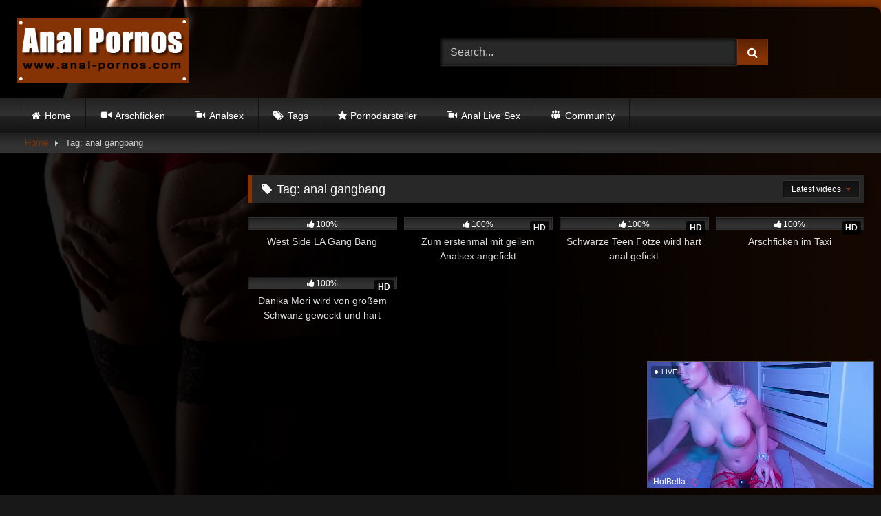

--- FILE ---
content_type: text/html; charset=UTF-8
request_url: https://anal-pornos.com/tag/anal-gangbang/
body_size: 12690
content:
<!DOCTYPE html>


<html lang="en-US" prefix="og: https://ogp.me/ns#">
<head>
<meta charset="UTF-8">
<meta content='width=device-width, initial-scale=1.0, maximum-scale=1.0, user-scalable=0' name='viewport' />
<link rel="profile" href="https://gmpg.org/xfn/11">
<link rel="icon" href="
https://anal-pornos.com/wp-content/uploads/2021/01/FaviconAnal.png">

<!-- Meta social networks -->

<!-- Temp Style -->
	<style>
		#page {
			max-width: 1300px;
			margin: 10px auto;
			background: rgba(0,0,0,0.85);
			box-shadow: 0 0 10px rgba(0, 0, 0, 0.50);
			-moz-box-shadow: 0 0 10px rgba(0, 0, 0, 0.50);
			-webkit-box-shadow: 0 0 10px rgba(0, 0, 0, 0.50);
			-webkit-border-radius: 10px;
			-moz-border-radius: 10px;
			border-radius: 10px;
		}
	</style>
<style>
	.post-thumbnail {
		aspect-ratio: 16/9;
	}
	.post-thumbnail video,
	.post-thumbnail img {
		object-fit: cover;
	}

	.video-debounce-bar {
		background: #853204!important;
	}

					body.custom-background {
			background-image: url(https://anal-pornos.com/wp-content/themes/retrotube/assets/img/niches/livexcams/bg.jpg);
			background-color: #181818!important;
			background-repeat: no-repeat;
			background-attachment: fixed;
			background-position: bottom;
			background-size: cover;
		}
	
			button,
		.button,
		input[type="button"],
		input[type="reset"],
		input[type="submit"],
		.label,
		.label:visited,
		.pagination ul li a,
		.widget_categories ul li a,
		.comment-reply-link,
		a.tag-cloud-link,
		.template-actors li a {
			background: -moz-linear-gradient(top, rgba(0,0,0,0.3) 0%, rgba(0,0,0,0) 70%); /* FF3.6-15 */
			background: -webkit-linear-gradient(top, rgba(0,0,0,0.3) 0%,rgba(0,0,0,0) 70%); /* Chrome10-25,Safari5.1-6 */
			background: linear-gradient(to bottom, rgba(0,0,0,0.3) 0%,rgba(0,0,0,0) 70%); /* W3C, IE10+, FF16+, Chrome26+, Opera12+, Safari7+ */
			filter: progid:DXImageTransform.Microsoft.gradient( startColorstr='#a62b2b2b', endColorstr='#00000000',GradientType=0 ); /* IE6-9 */
			-moz-box-shadow: 0 1px 6px 0 rgba(0, 0, 0, 0.12);
			-webkit-box-shadow: 0 1px 6px 0 rgba(0, 0, 0, 0.12);
			-o-box-shadow: 0 1px 6px 0 rgba(0, 0, 0, 0.12);
			box-shadow: 0 1px 6px 0 rgba(0, 0, 0, 0.12);
		}
		input[type="text"],
		input[type="email"],
		input[type="url"],
		input[type="password"],
		input[type="search"],
		input[type="number"],
		input[type="tel"],
		input[type="range"],
		input[type="date"],
		input[type="month"],
		input[type="week"],
		input[type="time"],
		input[type="datetime"],
		input[type="datetime-local"],
		input[type="color"],
		select,
		textarea,
		.wp-editor-container {
			-moz-box-shadow: 0 0 1px rgba(255, 255, 255, 0.3), 0 0 5px black inset;
			-webkit-box-shadow: 0 0 1px rgba(255, 255, 255, 0.3), 0 0 5px black inset;
			-o-box-shadow: 0 0 1px rgba(255, 255, 255, 0.3), 0 0 5px black inset;
			box-shadow: 0 0 1px rgba(255, 255, 255, 0.3), 0 0 5px black inset;
		}
		#site-navigation {
			background: #222222;
			background: -moz-linear-gradient(top, #222222 0%, #333333 50%, #222222 51%, #151515 100%);
			background: -webkit-linear-gradient(top, #222222 0%,#333333 50%,#222222 51%,#151515 100%);
			background: linear-gradient(to bottom, #222222 0%,#333333 50%,#222222 51%,#151515 100%);
			filter: progid:DXImageTransform.Microsoft.gradient( startColorstr='#222222', endColorstr='#151515',GradientType=0 );
			-moz-box-shadow: 0 6px 6px 0 rgba(0, 0, 0, 0.12);
			-webkit-box-shadow: 0 6px 6px 0 rgba(0, 0, 0, 0.12);
			-o-box-shadow: 0 6px 6px 0 rgba(0, 0, 0, 0.12);
			box-shadow: 0 6px 6px 0 rgba(0, 0, 0, 0.12);
		}
		#site-navigation > ul > li:hover > a,
		#site-navigation ul li.current-menu-item a {
			background: -moz-linear-gradient(top, rgba(0,0,0,0.3) 0%, rgba(0,0,0,0) 70%);
			background: -webkit-linear-gradient(top, rgba(0,0,0,0.3) 0%,rgba(0,0,0,0) 70%);
			background: linear-gradient(to bottom, rgba(0,0,0,0.3) 0%,rgba(0,0,0,0) 70%);
			filter: progid:DXImageTransform.Microsoft.gradient( startColorstr='#a62b2b2b', endColorstr='#00000000',GradientType=0 );
			-moz-box-shadow: inset 0px 0px 2px 0px #000000;
			-webkit-box-shadow: inset 0px 0px 2px 0px #000000;
			-o-box-shadow: inset 0px 0px 2px 0px #000000;
			box-shadow: inset 0px 0px 2px 0px #000000;
			filter:progid:DXImageTransform.Microsoft.Shadow(color=#000000, Direction=NaN, Strength=2);
		}
		.rating-bar,
		.categories-list .thumb-block .entry-header,
		.actors-list .thumb-block .entry-header,
		#filters .filters-select,
		#filters .filters-options {
			background: -moz-linear-gradient(top, rgba(0,0,0,0.3) 0%, rgba(0,0,0,0) 70%); /* FF3.6-15 */
			background: -webkit-linear-gradient(top, rgba(0,0,0,0.3) 0%,rgba(0,0,0,0) 70%); /* Chrome10-25,Safari5.1-6 */
			background: linear-gradient(to bottom, rgba(0,0,0,0.3) 0%,rgba(0,0,0,0) 70%); /* W3C, IE10+, FF16+, Chrome26+, Opera12+, Safari7+ */
			-moz-box-shadow: inset 0px 0px 2px 0px #000000;
			-webkit-box-shadow: inset 0px 0px 2px 0px #000000;
			-o-box-shadow: inset 0px 0px 2px 0px #000000;
			box-shadow: inset 0px 0px 2px 0px #000000;
			filter:progid:DXImageTransform.Microsoft.Shadow(color=#000000, Direction=NaN, Strength=2);
		}
		.breadcrumbs-area {
			background: -moz-linear-gradient(top, rgba(0,0,0,0.3) 0%, rgba(0,0,0,0) 70%); /* FF3.6-15 */
			background: -webkit-linear-gradient(top, rgba(0,0,0,0.3) 0%,rgba(0,0,0,0) 70%); /* Chrome10-25,Safari5.1-6 */
			background: linear-gradient(to bottom, rgba(0,0,0,0.3) 0%,rgba(0,0,0,0) 70%); /* W3C, IE10+, FF16+, Chrome26+, Opera12+, Safari7+ */
		}
	
	.site-title a {
		font-family: Open Sans;
		font-size: 36px;
	}
	.site-branding .logo img {
		max-width: 250px;
		max-height: 120px;
		margin-top: 0px;
		margin-left: 0px;
	}
	a,
	.site-title a i,
	.thumb-block:hover .rating-bar i,
	.categories-list .thumb-block:hover .entry-header .cat-title:before,
	.required,
	.like #more:hover i,
	.dislike #less:hover i,
	.top-bar i:hover,
	.main-navigation .menu-item-has-children > a:after,
	.menu-toggle i,
	.main-navigation.toggled li:hover > a,
	.main-navigation.toggled li.focus > a,
	.main-navigation.toggled li.current_page_item > a,
	.main-navigation.toggled li.current-menu-item > a,
	#filters .filters-select:after,
	.morelink i,
	.top-bar .membership a i,
	.thumb-block:hover .photos-count i {
		color: #853204;
	}
	button,
	.button,
	input[type="button"],
	input[type="reset"],
	input[type="submit"],
	.label,
	.pagination ul li a.current,
	.pagination ul li a:hover,
	body #filters .label.secondary.active,
	.label.secondary:hover,
	.main-navigation li:hover > a,
	.main-navigation li.focus > a,
	.main-navigation li.current_page_item > a,
	.main-navigation li.current-menu-item > a,
	.widget_categories ul li a:hover,
	.comment-reply-link,
	a.tag-cloud-link:hover,
	.template-actors li a:hover {
		border-color: #853204!important;
		background-color: #853204!important;
	}
	.rating-bar-meter,
	.vjs-play-progress,
	#filters .filters-options span:hover,
	.bx-wrapper .bx-controls-direction a,
	.top-bar .social-share a:hover,
	.thumb-block:hover span.hd-video,
	.featured-carousel .slide a:hover span.hd-video,
	.appContainer .ctaButton {
		background-color: #853204!important;
	}
	#video-tabs button.tab-link.active,
	.title-block,
	.widget-title,
	.page-title,
	.page .entry-title,
	.comments-title,
	.comment-reply-title,
	.morelink:hover {
		border-color: #853204!important;
	}

	/* Small desktops ----------- */
	@media only screen  and (min-width : 64.001em) and (max-width : 84em) {
		#main .thumb-block {
			width: 25%!important;
		}
	}

	/* Desktops and laptops ----------- */
	@media only screen  and (min-width : 84.001em) {
		#main .thumb-block {
			width: 25%!important;
		}
	}

</style>

<!-- Google Analytics -->

<!-- Meta Verification -->


<!-- Search Engine Optimization by Rank Math - https://rankmath.com/ -->
<title>anal gangbang &raquo; Rosetten Sexfilme</title>
<meta name="robots" content="follow, index, max-snippet:-1, max-video-preview:-1, max-image-preview:large"/>
<link rel="canonical" href="https://anal-pornos.com/tag/anal-gangbang/" />
<meta property="og:locale" content="en_US" />
<meta property="og:type" content="article" />
<meta property="og:title" content="anal gangbang &raquo; Rosetten Sexfilme" />
<meta property="og:url" content="https://anal-pornos.com/tag/anal-gangbang/" />
<meta property="og:site_name" content="Anal Pornos, anal Porn, anal Sex" />
<meta name="twitter:card" content="summary_large_image" />
<meta name="twitter:title" content="anal gangbang &raquo; Rosetten Sexfilme" />
<meta name="twitter:label1" content="Videos" />
<meta name="twitter:data1" content="5" />
<script type="application/ld+json" class="rank-math-schema">{"@context":"https://schema.org","@graph":[{"@type":"Person","@id":"https://anal-pornos.com/#person","name":"Anal Pornos, anal Porn, anal Sex"},{"@type":"WebSite","@id":"https://anal-pornos.com/#website","url":"https://anal-pornos.com","name":"Anal Pornos, anal Porn, anal Sex","publisher":{"@id":"https://anal-pornos.com/#person"},"inLanguage":"en-US"},{"@type":"BreadcrumbList","@id":"https://anal-pornos.com/tag/anal-gangbang/#breadcrumb","itemListElement":[{"@type":"ListItem","position":"1","item":{"@id":"https://anal-pornos.com","name":"Home"}},{"@type":"ListItem","position":"2","item":{"@id":"https://anal-pornos.com/tag/anal-gangbang/","name":"anal gangbang"}}]},{"@type":"CollectionPage","@id":"https://anal-pornos.com/tag/anal-gangbang/#webpage","url":"https://anal-pornos.com/tag/anal-gangbang/","name":"anal gangbang &raquo; Rosetten Sexfilme","isPartOf":{"@id":"https://anal-pornos.com/#website"},"inLanguage":"en-US","breadcrumb":{"@id":"https://anal-pornos.com/tag/anal-gangbang/#breadcrumb"}}]}</script>
<!-- /Rank Math WordPress SEO plugin -->

<link rel="alternate" type="application/rss+xml" title="Anal Pornos, anal Porn, anal Sex &raquo; Feed" href="https://anal-pornos.com/feed/" />
<link rel="alternate" type="application/rss+xml" title="Anal Pornos, anal Porn, anal Sex &raquo; Comments Feed" href="https://anal-pornos.com/comments/feed/" />
<link rel="alternate" type="application/rss+xml" title="Anal Pornos, anal Porn, anal Sex &raquo; anal gangbang Tag Feed" href="https://anal-pornos.com/tag/anal-gangbang/feed/" />
<style id='wp-img-auto-sizes-contain-inline-css' type='text/css'>
img:is([sizes=auto i],[sizes^="auto," i]){contain-intrinsic-size:3000px 1500px}
/*# sourceURL=wp-img-auto-sizes-contain-inline-css */
</style>
<link rel='stylesheet' id='dashicons-css' href='https://anal-pornos.com/wp-includes/css/dashicons.min.css?ver=6.9' type='text/css' media='all' />
<link rel='stylesheet' id='menu-icons-extra-css' href='https://anal-pornos.com/wp-content/plugins/menu-icons/css/extra.min.css?ver=0.13.18' type='text/css' media='all' />
<style id='wp-emoji-styles-inline-css' type='text/css'>

	img.wp-smiley, img.emoji {
		display: inline !important;
		border: none !important;
		box-shadow: none !important;
		height: 1em !important;
		width: 1em !important;
		margin: 0 0.07em !important;
		vertical-align: -0.1em !important;
		background: none !important;
		padding: 0 !important;
	}
/*# sourceURL=wp-emoji-styles-inline-css */
</style>
<style id='wp-block-library-inline-css' type='text/css'>
:root{--wp-block-synced-color:#7a00df;--wp-block-synced-color--rgb:122,0,223;--wp-bound-block-color:var(--wp-block-synced-color);--wp-editor-canvas-background:#ddd;--wp-admin-theme-color:#007cba;--wp-admin-theme-color--rgb:0,124,186;--wp-admin-theme-color-darker-10:#006ba1;--wp-admin-theme-color-darker-10--rgb:0,107,160.5;--wp-admin-theme-color-darker-20:#005a87;--wp-admin-theme-color-darker-20--rgb:0,90,135;--wp-admin-border-width-focus:2px}@media (min-resolution:192dpi){:root{--wp-admin-border-width-focus:1.5px}}.wp-element-button{cursor:pointer}:root .has-very-light-gray-background-color{background-color:#eee}:root .has-very-dark-gray-background-color{background-color:#313131}:root .has-very-light-gray-color{color:#eee}:root .has-very-dark-gray-color{color:#313131}:root .has-vivid-green-cyan-to-vivid-cyan-blue-gradient-background{background:linear-gradient(135deg,#00d084,#0693e3)}:root .has-purple-crush-gradient-background{background:linear-gradient(135deg,#34e2e4,#4721fb 50%,#ab1dfe)}:root .has-hazy-dawn-gradient-background{background:linear-gradient(135deg,#faaca8,#dad0ec)}:root .has-subdued-olive-gradient-background{background:linear-gradient(135deg,#fafae1,#67a671)}:root .has-atomic-cream-gradient-background{background:linear-gradient(135deg,#fdd79a,#004a59)}:root .has-nightshade-gradient-background{background:linear-gradient(135deg,#330968,#31cdcf)}:root .has-midnight-gradient-background{background:linear-gradient(135deg,#020381,#2874fc)}:root{--wp--preset--font-size--normal:16px;--wp--preset--font-size--huge:42px}.has-regular-font-size{font-size:1em}.has-larger-font-size{font-size:2.625em}.has-normal-font-size{font-size:var(--wp--preset--font-size--normal)}.has-huge-font-size{font-size:var(--wp--preset--font-size--huge)}.has-text-align-center{text-align:center}.has-text-align-left{text-align:left}.has-text-align-right{text-align:right}.has-fit-text{white-space:nowrap!important}#end-resizable-editor-section{display:none}.aligncenter{clear:both}.items-justified-left{justify-content:flex-start}.items-justified-center{justify-content:center}.items-justified-right{justify-content:flex-end}.items-justified-space-between{justify-content:space-between}.screen-reader-text{border:0;clip-path:inset(50%);height:1px;margin:-1px;overflow:hidden;padding:0;position:absolute;width:1px;word-wrap:normal!important}.screen-reader-text:focus{background-color:#ddd;clip-path:none;color:#444;display:block;font-size:1em;height:auto;left:5px;line-height:normal;padding:15px 23px 14px;text-decoration:none;top:5px;width:auto;z-index:100000}html :where(.has-border-color){border-style:solid}html :where([style*=border-top-color]){border-top-style:solid}html :where([style*=border-right-color]){border-right-style:solid}html :where([style*=border-bottom-color]){border-bottom-style:solid}html :where([style*=border-left-color]){border-left-style:solid}html :where([style*=border-width]){border-style:solid}html :where([style*=border-top-width]){border-top-style:solid}html :where([style*=border-right-width]){border-right-style:solid}html :where([style*=border-bottom-width]){border-bottom-style:solid}html :where([style*=border-left-width]){border-left-style:solid}html :where(img[class*=wp-image-]){height:auto;max-width:100%}:where(figure){margin:0 0 1em}html :where(.is-position-sticky){--wp-admin--admin-bar--position-offset:var(--wp-admin--admin-bar--height,0px)}@media screen and (max-width:600px){html :where(.is-position-sticky){--wp-admin--admin-bar--position-offset:0px}}

/*# sourceURL=wp-block-library-inline-css */
</style><style id='global-styles-inline-css' type='text/css'>
:root{--wp--preset--aspect-ratio--square: 1;--wp--preset--aspect-ratio--4-3: 4/3;--wp--preset--aspect-ratio--3-4: 3/4;--wp--preset--aspect-ratio--3-2: 3/2;--wp--preset--aspect-ratio--2-3: 2/3;--wp--preset--aspect-ratio--16-9: 16/9;--wp--preset--aspect-ratio--9-16: 9/16;--wp--preset--color--black: #000000;--wp--preset--color--cyan-bluish-gray: #abb8c3;--wp--preset--color--white: #ffffff;--wp--preset--color--pale-pink: #f78da7;--wp--preset--color--vivid-red: #cf2e2e;--wp--preset--color--luminous-vivid-orange: #ff6900;--wp--preset--color--luminous-vivid-amber: #fcb900;--wp--preset--color--light-green-cyan: #7bdcb5;--wp--preset--color--vivid-green-cyan: #00d084;--wp--preset--color--pale-cyan-blue: #8ed1fc;--wp--preset--color--vivid-cyan-blue: #0693e3;--wp--preset--color--vivid-purple: #9b51e0;--wp--preset--gradient--vivid-cyan-blue-to-vivid-purple: linear-gradient(135deg,rgb(6,147,227) 0%,rgb(155,81,224) 100%);--wp--preset--gradient--light-green-cyan-to-vivid-green-cyan: linear-gradient(135deg,rgb(122,220,180) 0%,rgb(0,208,130) 100%);--wp--preset--gradient--luminous-vivid-amber-to-luminous-vivid-orange: linear-gradient(135deg,rgb(252,185,0) 0%,rgb(255,105,0) 100%);--wp--preset--gradient--luminous-vivid-orange-to-vivid-red: linear-gradient(135deg,rgb(255,105,0) 0%,rgb(207,46,46) 100%);--wp--preset--gradient--very-light-gray-to-cyan-bluish-gray: linear-gradient(135deg,rgb(238,238,238) 0%,rgb(169,184,195) 100%);--wp--preset--gradient--cool-to-warm-spectrum: linear-gradient(135deg,rgb(74,234,220) 0%,rgb(151,120,209) 20%,rgb(207,42,186) 40%,rgb(238,44,130) 60%,rgb(251,105,98) 80%,rgb(254,248,76) 100%);--wp--preset--gradient--blush-light-purple: linear-gradient(135deg,rgb(255,206,236) 0%,rgb(152,150,240) 100%);--wp--preset--gradient--blush-bordeaux: linear-gradient(135deg,rgb(254,205,165) 0%,rgb(254,45,45) 50%,rgb(107,0,62) 100%);--wp--preset--gradient--luminous-dusk: linear-gradient(135deg,rgb(255,203,112) 0%,rgb(199,81,192) 50%,rgb(65,88,208) 100%);--wp--preset--gradient--pale-ocean: linear-gradient(135deg,rgb(255,245,203) 0%,rgb(182,227,212) 50%,rgb(51,167,181) 100%);--wp--preset--gradient--electric-grass: linear-gradient(135deg,rgb(202,248,128) 0%,rgb(113,206,126) 100%);--wp--preset--gradient--midnight: linear-gradient(135deg,rgb(2,3,129) 0%,rgb(40,116,252) 100%);--wp--preset--font-size--small: 13px;--wp--preset--font-size--medium: 20px;--wp--preset--font-size--large: 36px;--wp--preset--font-size--x-large: 42px;--wp--preset--spacing--20: 0.44rem;--wp--preset--spacing--30: 0.67rem;--wp--preset--spacing--40: 1rem;--wp--preset--spacing--50: 1.5rem;--wp--preset--spacing--60: 2.25rem;--wp--preset--spacing--70: 3.38rem;--wp--preset--spacing--80: 5.06rem;--wp--preset--shadow--natural: 6px 6px 9px rgba(0, 0, 0, 0.2);--wp--preset--shadow--deep: 12px 12px 50px rgba(0, 0, 0, 0.4);--wp--preset--shadow--sharp: 6px 6px 0px rgba(0, 0, 0, 0.2);--wp--preset--shadow--outlined: 6px 6px 0px -3px rgb(255, 255, 255), 6px 6px rgb(0, 0, 0);--wp--preset--shadow--crisp: 6px 6px 0px rgb(0, 0, 0);}:where(.is-layout-flex){gap: 0.5em;}:where(.is-layout-grid){gap: 0.5em;}body .is-layout-flex{display: flex;}.is-layout-flex{flex-wrap: wrap;align-items: center;}.is-layout-flex > :is(*, div){margin: 0;}body .is-layout-grid{display: grid;}.is-layout-grid > :is(*, div){margin: 0;}:where(.wp-block-columns.is-layout-flex){gap: 2em;}:where(.wp-block-columns.is-layout-grid){gap: 2em;}:where(.wp-block-post-template.is-layout-flex){gap: 1.25em;}:where(.wp-block-post-template.is-layout-grid){gap: 1.25em;}.has-black-color{color: var(--wp--preset--color--black) !important;}.has-cyan-bluish-gray-color{color: var(--wp--preset--color--cyan-bluish-gray) !important;}.has-white-color{color: var(--wp--preset--color--white) !important;}.has-pale-pink-color{color: var(--wp--preset--color--pale-pink) !important;}.has-vivid-red-color{color: var(--wp--preset--color--vivid-red) !important;}.has-luminous-vivid-orange-color{color: var(--wp--preset--color--luminous-vivid-orange) !important;}.has-luminous-vivid-amber-color{color: var(--wp--preset--color--luminous-vivid-amber) !important;}.has-light-green-cyan-color{color: var(--wp--preset--color--light-green-cyan) !important;}.has-vivid-green-cyan-color{color: var(--wp--preset--color--vivid-green-cyan) !important;}.has-pale-cyan-blue-color{color: var(--wp--preset--color--pale-cyan-blue) !important;}.has-vivid-cyan-blue-color{color: var(--wp--preset--color--vivid-cyan-blue) !important;}.has-vivid-purple-color{color: var(--wp--preset--color--vivid-purple) !important;}.has-black-background-color{background-color: var(--wp--preset--color--black) !important;}.has-cyan-bluish-gray-background-color{background-color: var(--wp--preset--color--cyan-bluish-gray) !important;}.has-white-background-color{background-color: var(--wp--preset--color--white) !important;}.has-pale-pink-background-color{background-color: var(--wp--preset--color--pale-pink) !important;}.has-vivid-red-background-color{background-color: var(--wp--preset--color--vivid-red) !important;}.has-luminous-vivid-orange-background-color{background-color: var(--wp--preset--color--luminous-vivid-orange) !important;}.has-luminous-vivid-amber-background-color{background-color: var(--wp--preset--color--luminous-vivid-amber) !important;}.has-light-green-cyan-background-color{background-color: var(--wp--preset--color--light-green-cyan) !important;}.has-vivid-green-cyan-background-color{background-color: var(--wp--preset--color--vivid-green-cyan) !important;}.has-pale-cyan-blue-background-color{background-color: var(--wp--preset--color--pale-cyan-blue) !important;}.has-vivid-cyan-blue-background-color{background-color: var(--wp--preset--color--vivid-cyan-blue) !important;}.has-vivid-purple-background-color{background-color: var(--wp--preset--color--vivid-purple) !important;}.has-black-border-color{border-color: var(--wp--preset--color--black) !important;}.has-cyan-bluish-gray-border-color{border-color: var(--wp--preset--color--cyan-bluish-gray) !important;}.has-white-border-color{border-color: var(--wp--preset--color--white) !important;}.has-pale-pink-border-color{border-color: var(--wp--preset--color--pale-pink) !important;}.has-vivid-red-border-color{border-color: var(--wp--preset--color--vivid-red) !important;}.has-luminous-vivid-orange-border-color{border-color: var(--wp--preset--color--luminous-vivid-orange) !important;}.has-luminous-vivid-amber-border-color{border-color: var(--wp--preset--color--luminous-vivid-amber) !important;}.has-light-green-cyan-border-color{border-color: var(--wp--preset--color--light-green-cyan) !important;}.has-vivid-green-cyan-border-color{border-color: var(--wp--preset--color--vivid-green-cyan) !important;}.has-pale-cyan-blue-border-color{border-color: var(--wp--preset--color--pale-cyan-blue) !important;}.has-vivid-cyan-blue-border-color{border-color: var(--wp--preset--color--vivid-cyan-blue) !important;}.has-vivid-purple-border-color{border-color: var(--wp--preset--color--vivid-purple) !important;}.has-vivid-cyan-blue-to-vivid-purple-gradient-background{background: var(--wp--preset--gradient--vivid-cyan-blue-to-vivid-purple) !important;}.has-light-green-cyan-to-vivid-green-cyan-gradient-background{background: var(--wp--preset--gradient--light-green-cyan-to-vivid-green-cyan) !important;}.has-luminous-vivid-amber-to-luminous-vivid-orange-gradient-background{background: var(--wp--preset--gradient--luminous-vivid-amber-to-luminous-vivid-orange) !important;}.has-luminous-vivid-orange-to-vivid-red-gradient-background{background: var(--wp--preset--gradient--luminous-vivid-orange-to-vivid-red) !important;}.has-very-light-gray-to-cyan-bluish-gray-gradient-background{background: var(--wp--preset--gradient--very-light-gray-to-cyan-bluish-gray) !important;}.has-cool-to-warm-spectrum-gradient-background{background: var(--wp--preset--gradient--cool-to-warm-spectrum) !important;}.has-blush-light-purple-gradient-background{background: var(--wp--preset--gradient--blush-light-purple) !important;}.has-blush-bordeaux-gradient-background{background: var(--wp--preset--gradient--blush-bordeaux) !important;}.has-luminous-dusk-gradient-background{background: var(--wp--preset--gradient--luminous-dusk) !important;}.has-pale-ocean-gradient-background{background: var(--wp--preset--gradient--pale-ocean) !important;}.has-electric-grass-gradient-background{background: var(--wp--preset--gradient--electric-grass) !important;}.has-midnight-gradient-background{background: var(--wp--preset--gradient--midnight) !important;}.has-small-font-size{font-size: var(--wp--preset--font-size--small) !important;}.has-medium-font-size{font-size: var(--wp--preset--font-size--medium) !important;}.has-large-font-size{font-size: var(--wp--preset--font-size--large) !important;}.has-x-large-font-size{font-size: var(--wp--preset--font-size--x-large) !important;}
/*# sourceURL=global-styles-inline-css */
</style>

<style id='classic-theme-styles-inline-css' type='text/css'>
/*! This file is auto-generated */
.wp-block-button__link{color:#fff;background-color:#32373c;border-radius:9999px;box-shadow:none;text-decoration:none;padding:calc(.667em + 2px) calc(1.333em + 2px);font-size:1.125em}.wp-block-file__button{background:#32373c;color:#fff;text-decoration:none}
/*# sourceURL=/wp-includes/css/classic-themes.min.css */
</style>
<link rel='stylesheet' id='widgetopts-styles-css' href='https://anal-pornos.com/wp-content/plugins/widget-options/assets/css/widget-options.css?ver=4.1.1' type='text/css' media='all' />
<link rel='stylesheet' id='wpst-font-awesome-css' href='https://anal-pornos.com/wp-content/themes/retrotube/assets/stylesheets/font-awesome/css/font-awesome.min.css?ver=4.7.0' type='text/css' media='all' />
<link rel='stylesheet' id='wpst-style-css' href='https://anal-pornos.com/wp-content/themes/retrotube/style.css?ver=1.13.0.1768734679' type='text/css' media='all' />
<script type="text/javascript" src="https://anal-pornos.com/wp-includes/js/jquery/jquery.min.js?ver=3.7.1" id="jquery-core-js"></script>
<script type="text/javascript" src="https://anal-pornos.com/wp-includes/js/jquery/jquery-migrate.min.js?ver=3.4.1" id="jquery-migrate-js"></script>
<link rel="https://api.w.org/" href="https://anal-pornos.com/wp-json/" /><link rel="alternate" title="JSON" type="application/json" href="https://anal-pornos.com/wp-json/wp/v2/tags/118" /><link rel="EditURI" type="application/rsd+xml" title="RSD" href="https://anal-pornos.com/xmlrpc.php?rsd" />
<meta name="generator" content="WordPress 6.9" />
<style type="text/css" id="custom-background-css">
body.custom-background { background-image: url("https://anal-pornos.com/wp-content/uploads/2021/01/Anal-Hintergrund.jpg"); background-position: left top; background-size: cover; background-repeat: no-repeat; background-attachment: fixed; }
</style>
	<link rel="icon" href="https://anal-pornos.com/wp-content/uploads/2021/01/cropped-FaviconAnal-1-32x32.png" sizes="32x32" />
<link rel="icon" href="https://anal-pornos.com/wp-content/uploads/2021/01/cropped-FaviconAnal-1-192x192.png" sizes="192x192" />
<link rel="apple-touch-icon" href="https://anal-pornos.com/wp-content/uploads/2021/01/cropped-FaviconAnal-1-180x180.png" />
<meta name="msapplication-TileImage" content="https://anal-pornos.com/wp-content/uploads/2021/01/cropped-FaviconAnal-1-270x270.png" />
		<style type="text/css" id="wp-custom-css">
			ins
{background: transparent;}

.partnerbar {
 border-bottom:1px solid #1c1c1c;
 border-top:1px solid #1c1c1c;
 background:rgba(0,0,0,.9);
 padding:7px 0;
 color:#fff;
 font-size:13px;
 line-height:5px;
 text-align:center
}
.partnerbar a {
 color:#ffffff;
 display:inline-block;
 padding:0 15px;
 font-size:13px;
 margin-left:auto;
 margin-right:auto
}
.partnerbar a:hover {
 color:#853204;
 text-decoration:none
}		</style>
		</head>

<body
class="archive tag tag-anal-gangbang tag-118 custom-background wp-embed-responsive wp-theme-retrotube hfeed">
<div id="page">
	<a class="skip-link screen-reader-text" href="#content">Skip to content</a>

	<header id="masthead" class="site-header" role="banner">

		
		<div class="site-branding row">
			<div class="logo">
									<a href="https://anal-pornos.com/" rel="home" title="Anal Pornos, anal Porn, anal Sex"><img src="
										https://anal-pornos.com/wp-content/uploads/2021/01/Anallogo-1.png					" alt="Anal Pornos, anal Porn, anal Sex"></a>
				
							</div>
							<div class="header-search ">
	<form method="get" id="searchform" action="https://anal-pornos.com/">        
					<input class="input-group-field" value="Search..." name="s" id="s" onfocus="if (this.value == 'Search...') {this.value = '';}" onblur="if (this.value == '') {this.value = 'Search...';}" type="text" />
				
		<input class="button fa-input" type="submit" id="searchsubmit" value="&#xf002;" />        
	</form>
</div>								</div><!-- .site-branding -->

		<nav id="site-navigation" class="main-navigation
		" role="navigation">
			<div id="head-mobile"></div>
			<div class="button-nav"></div>
			<ul id="menu-main-menu" class="row"><li id="menu-item-11" class="home-icon menu-item menu-item-type-custom menu-item-object-custom menu-item-home menu-item-11"><a href="https://anal-pornos.com">Home</a></li>
<li id="menu-item-27" class="menu-item menu-item-type-custom menu-item-object-custom menu-item-27"><a href="https://anal-pornos.com/kategorie/arschficken/"><i class="_mi _before dashicons dashicons-video-alt2" aria-hidden="true"></i><span>Arschficken</span></a></li>
<li id="menu-item-402" class="menu-item menu-item-type-custom menu-item-object-custom menu-item-402"><a href="https://anal-pornos.com/kategorie/analsex/"><i class="_mi _before dashicons dashicons-video-alt" aria-hidden="true"></i><span>Analsex</span></a></li>
<li id="menu-item-13" class="tag-icon menu-item menu-item-type-post_type menu-item-object-page menu-item-13"><a href="https://anal-pornos.com/tags/">Tags</a></li>
<li id="menu-item-14" class="star-icon menu-item menu-item-type-post_type menu-item-object-page menu-item-14"><a href="https://anal-pornos.com/pornodarsteller/">Pornodarsteller</a></li>
<li id="menu-item-425" class="menu-item menu-item-type-custom menu-item-object-custom menu-item-425"><a target="_blank" href="https://megacamsex.net/tag/analsex/"><i class="_mi _before dashicons dashicons-video-alt" aria-hidden="true"></i><span>Anal Live Sex</span></a></li>
<li id="menu-item-426" class="menu-item menu-item-type-custom menu-item-object-custom menu-item-426"><a target="_blank" href="https://rammlertreffen.com"><i class="_mi _before dashicons dashicons-groups" aria-hidden="true"></i><span>Community</span></a></li>
</ul>		</nav><!-- #site-navigation -->

		<div class="clear"></div>

			</header><!-- #masthead -->

	<div class="breadcrumbs-area"><div class="row"><div id="breadcrumbs"><a href="https://anal-pornos.com">Home</a><span class="separator"><i class="fa fa-caret-right"></i></span><span class="current">Tag: anal gangbang</span></div></div></div>
	
	<div id="content" class="site-content row">
	<div id="primary" class="content-area with-sidebar-left">
		<main id="main" class="site-main with-sidebar-left" role="main">
					<header class="page-header">
				<h1 class="widget-title"><i class="fa fa-tag"></i>Tag: <span>anal gangbang</span></h1>					<div id="filters">        
		<div class="filters-select">
					Latest videos						<div class="filters-options">
									
					<span><a class="" href="/tag/anal-gangbang/?filter=latest">Latest videos</a></span>
																<span><a class="" href="/tag/anal-gangbang/?filter=longest">Longest videos</a></span>			
											<span><a class="" href="/tag/anal-gangbang/?filter=popular">Popular videos</a></span>			
					<span><a class="" href="/tag/anal-gangbang/?filter=random">Random videos</a></span>	
							</div>
		</div>
	</div>
			</header><!-- .page-header -->
			<div class="videos-list">
				
<article data-video-id="video_1" data-main-thumb="https://anal-pornos.com/wp-content/uploads/2022/11/500.jpg" data-thumbs="https://www.lapippa.com/media/videos/tmb/2507/1.jpg,https://www.lapippa.com/media/videos/tmb/2507/2.jpg,https://www.lapippa.com/media/videos/tmb/2507/3.jpg,https://www.lapippa.com/media/videos/tmb/2507/4.jpg,https://www.lapippa.com/media/videos/tmb/2507/5.jpg,https://www.lapippa.com/media/videos/tmb/2507/6.jpg,https://www.lapippa.com/media/videos/tmb/2507/7.jpg,https://www.lapippa.com/media/videos/tmb/2507/8.jpg,https://www.lapippa.com/media/videos/tmb/2507/9.jpg,https://www.lapippa.com/media/videos/tmb/2507/10.jpg" class="loop-video thumb-block video-preview-item post-500 post type-post status-publish format-video has-post-thumbnail hentry category-analsex category-arschficken tag-anal-free-porno tag-anal-gangbang tag-anal-sex-clips tag-anal-sex-nasil-yapilir tag-anal-sex-pictures tag-analsex-asiatisch tag-analsex-forum tag-daerfoer-aelskar-vi-analsex tag-deutsch-anal-sex tag-deutsche-teen-anal-pornos tag-ebony-anal-porno tag-lidocain-analsex tag-mein-erster-analsex-teen-arschloch-aufgebohrt-mit-aylar tag-new-anal-porno tag-porno-anal-mit-18j-frauen tag-sarisin-anal-porno tag-schmerzen-nach-analsex tag-sex-tube-teen-anal tag-will-arschficken tag-xxx-pornos-teen-anal post_format-post-format-video" data-post-id="500">
	<a href="https://anal-pornos.com/west-side-la-gang-bang/" title="West Side LA Gang Bang">
		<div class="post-thumbnail">
			
			<div class="post-thumbnail-container"><img class="video-main-thumb" width="300" height="168.75" src="https://anal-pornos.com/wp-content/uploads/2022/11/500.jpg" alt="West Side LA Gang Bang"></div>			<div class="video-overlay"></div>

									<span class="duration"><i class="fa fa-clock-o"></i>30:53</span>		</div>

		<div class="rating-bar"><div class="rating-bar-meter" style="width:100%"></div><i class="fa fa-thumbs-up" aria-hidden="true"></i><span>100%</span></div>
		<header class="entry-header">
			<span>West Side LA Gang Bang</span>
		</header>
	</a>
</article>

<article data-video-id="video_2" data-main-thumb="https://anal-pornos.com/wp-content/uploads/2021/05/283.jpg" data-thumbs="https://www.lapippa.com/media/videos/tmb/3955/1.jpg,https://www.lapippa.com/media/videos/tmb/3955/2.jpg,https://www.lapippa.com/media/videos/tmb/3955/3.jpg,https://www.lapippa.com/media/videos/tmb/3955/4.jpg,https://www.lapippa.com/media/videos/tmb/3955/5.jpg,https://www.lapippa.com/media/videos/tmb/3955/6.jpg,https://www.lapippa.com/media/videos/tmb/3955/7.jpg,https://www.lapippa.com/media/videos/tmb/3955/8.jpg,https://www.lapippa.com/media/videos/tmb/3955/9.jpg,https://www.lapippa.com/media/videos/tmb/3955/10.jpg" class="loop-video thumb-block video-preview-item post-283 post type-post status-publish format-video has-post-thumbnail hentry category-analsex category-arschficken tag-amateur-anal tag-anal-casting tag-anal-gangbang tag-anal-gif tag-anal-porno tag-anal-porno-bilder tag-anal-porno-free tag-anal-porno-gif tag-anal-porno-gratis tag-anal-sex-com tag-anal-sex-frauen tag-anal-sex-games tag-anal-sex-geschichte tag-anal-sex-gifs tag-anal-sex-pics tag-anal-sex-porno tag-anal-sex-stories tag-anal-sex-tube tag-anal-teens tag-anime-anal-porno tag-asia-anal-porno tag-das-erste-mal-anal-porno tag-deutsch-anal tag-deutscher-anal-sex tag-erste-mal-anal-porno tag-first-time-anal-sex tag-free-anal-porno tag-free-teen-anal-sex tag-gay-anal-porno tag-geile-analsex-action tag-geile-arschfotze tag-geilem-analsex tag-german-anal-porn tag-granny-anal tag-harter-anal-sex tag-heissen-arschfick tag-lesbian-anal-porno tag-lesbian-anal-sex tag-lexy-roxx-anal tag-lexy-roxx-anal-porno tag-mature-anal tag-mia-khalifa-anal tag-milf-anal-porno tag-mutter-sohn-anal-porno tag-teen-anal tag-tuerk-anal-porno tag-wie-fuehlt-sich-anal-sex-an tag-www-anal-sex post_format-post-format-video" data-post-id="283">
	<a href="https://anal-pornos.com/zum-erstenmal-mit-geilem-analsex-angefickt/" title="Zum erstenmal mit geilem Analsex angefickt">
		<div class="post-thumbnail">
			
			<div class="post-thumbnail-container"><img class="video-main-thumb" width="300" height="168.75" src="https://anal-pornos.com/wp-content/uploads/2021/05/283.jpg" alt="Zum erstenmal mit geilem Analsex angefickt"></div>			<div class="video-overlay"></div>

			<span class="hd-video">HD</span>						<span class="duration"><i class="fa fa-clock-o"></i>10:00</span>		</div>

		<div class="rating-bar"><div class="rating-bar-meter" style="width:100%"></div><i class="fa fa-thumbs-up" aria-hidden="true"></i><span>100%</span></div>
		<header class="entry-header">
			<span>Zum erstenmal mit geilem Analsex angefickt</span>
		</header>
	</a>
</article>

<article data-video-id="video_3" data-main-thumb="https://anal-pornos.com/wp-content/uploads/2021/03/151.jpg" data-thumbs="https://www.lapippa.com/media/videos/tmb/3884/1.jpg,https://www.lapippa.com/media/videos/tmb/3884/2.jpg,https://www.lapippa.com/media/videos/tmb/3884/3.jpg,https://www.lapippa.com/media/videos/tmb/3884/4.jpg,https://www.lapippa.com/media/videos/tmb/3884/5.jpg,https://www.lapippa.com/media/videos/tmb/3884/6.jpg,https://www.lapippa.com/media/videos/tmb/3884/7.jpg,https://www.lapippa.com/media/videos/tmb/3884/8.jpg,https://www.lapippa.com/media/videos/tmb/3884/9.jpg,https://www.lapippa.com/media/videos/tmb/3884/10.jpg" class="loop-video thumb-block video-preview-item post-151 post type-post status-publish format-video has-post-thumbnail hentry category-analsex category-arschficken tag-amateur-anal tag-amateur-anal-porno tag-amateur-anal-sex tag-anal-ficken tag-anal-gangbang tag-anal-milf tag-anal-orgasm tag-anal-porno-free tag-anal-porno-hd tag-anal-porno-video tag-anal-porno-videos tag-anal-sex-film tag-anal-sex-geschichte tag-anal-sex-geschichten tag-anal-sex-hd tag-anal-sex-milf tag-anal-sex-porn tag-bbw-anal-sex tag-big-anal-porno tag-big-ass-anal-sex tag-brazzers-anal-porno tag-chubby-anal tag-deutsch-anal-sex tag-deutscher-anal-porno tag-elsa-jean-anal tag-erstes-mal-anal-sex tag-first-time-anal-porno tag-free-hd-anal-porno tag-geile-anal-luder tag-german-milf-anal tag-hart-anal-gefickt tag-hd-anal-porno tag-heisse-analsex-action tag-heisse-teen-analfotze tag-hentai-anal-sex tag-inzest-anal-porno tag-lucy-cat-anal tag-maitland-ward-anal tag-mom-anal-sex tag-oma-anal-porno tag-painful-anal-porno tag-retro-anal-porno tag-russian-anal-sex tag-skinny-anal-porno tag-teen-anal-porn tag-was-ist-anal-sex tag-wife-anal tag-www-anal-sex tag-www-anal-sex-com post_format-post-format-video" data-post-id="151">
	<a href="https://anal-pornos.com/schwarze-teen-fotze-wird-hart-anal-gefickt/" title="Schwarze Teen Fotze wird hart anal gefickt">
		<div class="post-thumbnail">
			
			<div class="post-thumbnail-container"><img class="video-main-thumb" width="300" height="168.75" src="https://anal-pornos.com/wp-content/uploads/2021/03/151.jpg" alt="Schwarze Teen Fotze wird hart anal gefickt"></div>			<div class="video-overlay"></div>

			<span class="hd-video">HD</span>						<span class="duration"><i class="fa fa-clock-o"></i>10:29</span>		</div>

		<div class="rating-bar"><div class="rating-bar-meter" style="width:100%"></div><i class="fa fa-thumbs-up" aria-hidden="true"></i><span>100%</span></div>
		<header class="entry-header">
			<span>Schwarze Teen Fotze wird hart anal gefickt</span>
		</header>
	</a>
</article>

<article data-video-id="video_4" data-main-thumb="https://anal-pornos.com/wp-content/uploads/2021/02/130.jpg" data-thumbs="https://www.lapippa.com/media/videos/tmb/3885/1.jpg,https://www.lapippa.com/media/videos/tmb/3885/2.jpg,https://www.lapippa.com/media/videos/tmb/3885/3.jpg,https://www.lapippa.com/media/videos/tmb/3885/4.jpg,https://www.lapippa.com/media/videos/tmb/3885/5.jpg,https://www.lapippa.com/media/videos/tmb/3885/6.jpg,https://www.lapippa.com/media/videos/tmb/3885/7.jpg,https://www.lapippa.com/media/videos/tmb/3885/8.jpg,https://www.lapippa.com/media/videos/tmb/3885/9.jpg,https://www.lapippa.com/media/videos/tmb/3885/10.jpg" class="loop-video thumb-block video-preview-item post-130 post type-post status-publish format-video has-post-thumbnail hentry category-analsex category-arschficken tag-anal-gangbang tag-anal-gif tag-anal-hd tag-anal-porno-free tag-anal-porno-kostenlos tag-anal-porno-video tag-anal-sex-deutsch tag-anal-sex-free tag-anal-sex-pictures tag-anal-sex-teen tag-anal-sex-tipps tag-anal-sex-tube tag-anal-teens tag-anime-anal-porno tag-arsch-ficken tag-ass-anal tag-bbw-anal-porno tag-bbw-anal-sex tag-deutsche-anal-porno tag-deutsche-anal-pornos tag-dildo-anal tag-dog-anal-sex tag-doppel-anal-porno tag-double-anal-porno tag-elsa-jean-anal tag-free-hd-anal-porno tag-gay-anal tag-gay-anal-porno tag-geile-analsex-action tag-geile-arschfotzen tag-geilen-analmuschis tag-geilen-arsch-moesen tag-german-anal-sex tag-lesbian-anal tag-lexy-roxx-anal-porno tag-mature-anal tag-mia-khalifa-anal-porno tag-mom-anal tag-mutter-anal-porno tag-nicole-aniston-anal tag-porno-anal tag-reife-frauen-anal-porno tag-sex-anal-porno tag-skinny-anal-porno tag-teen-anal-sex-tube tag-the-art-of-anal-sex tag-tuerk-anal-porno tag-twitter-anal-sex tag-wie-fuehlt-sich-anal-sex-an post_format-post-format-video" data-post-id="130">
	<a href="https://anal-pornos.com/arschficken-im-taxi/" title="Arschficken im Taxi">
		<div class="post-thumbnail">
			
			<div class="post-thumbnail-container"><img class="video-main-thumb" width="300" height="168.75" src="https://anal-pornos.com/wp-content/uploads/2021/02/130.jpg" alt="Arschficken im Taxi"></div>			<div class="video-overlay"></div>

			<span class="hd-video">HD</span>						<span class="duration"><i class="fa fa-clock-o"></i>13:03</span>		</div>

		<div class="rating-bar"><div class="rating-bar-meter" style="width:100%"></div><i class="fa fa-thumbs-up" aria-hidden="true"></i><span>100%</span></div>
		<header class="entry-header">
			<span>Arschficken im Taxi</span>
		</header>
	</a>
</article>

<article data-video-id="video_5" data-main-thumb="https://anal-pornos.com/wp-content/uploads/2021/02/37.jpg" data-thumbs="https://www.lapippa.com/media/videos/tmb/3931/1.jpg,https://www.lapippa.com/media/videos/tmb/3931/2.jpg,https://www.lapippa.com/media/videos/tmb/3931/3.jpg,https://www.lapippa.com/media/videos/tmb/3931/4.jpg,https://www.lapippa.com/media/videos/tmb/3931/5.jpg,https://www.lapippa.com/media/videos/tmb/3931/6.jpg,https://www.lapippa.com/media/videos/tmb/3931/7.jpg,https://www.lapippa.com/media/videos/tmb/3931/8.jpg,https://www.lapippa.com/media/videos/tmb/3931/9.jpg,https://www.lapippa.com/media/videos/tmb/3931/10.jpg" class="loop-video thumb-block video-preview-item post-37 post type-post status-publish format-video has-post-thumbnail hentry category-arschficken tag-anal-amateur tag-anal-bleaching tag-anal-casting tag-anal-fuck tag-anal-gangbang tag-anal-porno-deutsch tag-anal-porno-film tag-anal-porno-hd tag-anal-porno-videos tag-anal-sex tag-anal-sex-action tag-anal-sex-film tag-anal-sex-forum tag-anal-sex-free tag-anal-sex-pics tag-anal-sex-stellungen tag-anal-sex-stories tag-anal-sex-teen tag-anal-teen-porn tag-anal-tube tag-anal-verkehr tag-arschmuschi-gefickt tag-ass-anal-porno tag-bbw-anal-sex tag-black-anal-porno tag-brandi-love-anal tag-das-erste-mal-anal-sex tag-deutscher-anal-porno tag-dildo-anal tag-dirty-anal-sex tag-first-anal tag-first-anal-sex tag-free-anal-sex tag-free-anal-sex-videos tag-gay-anal tag-geile-anal-fick-maus tag-geile-enge-arschmuschi tag-geile-fickstueck tag-granny-anal tag-grossen-harten-schwanz tag-hart-geblasen tag-hd-anal-porno tag-hentai-anal-sex tag-hot-anal-sex tag-kleien-geile-fickstueck tag-lexy-roxx-anal tag-lucy-cat-anal-porno tag-mature-anal-tube tag-milf-anal-sex tag-nicole-aniston-anal tag-porno-anal tag-teen-anal-porn tag-teen-anal-porno tag-teen-anal-tube tag-teens-anal-sex tag-tushy-anal post_format-post-format-video actors-danika-mori" data-post-id="37">
	<a href="https://anal-pornos.com/danika-mori-wird-von-grossem-schwanz-geweckt-und-hart-gefickt/" title="Danika Mori wird von großem Schwanz  geweckt und hart gefickt.">
		<div class="post-thumbnail">
			
			<div class="post-thumbnail-container"><img class="video-main-thumb" width="300" height="168.75" src="https://anal-pornos.com/wp-content/uploads/2021/02/37.jpg" alt="Danika Mori wird von großem Schwanz  geweckt und hart gefickt."></div>			<div class="video-overlay"></div>

			<span class="hd-video">HD</span>						<span class="duration"><i class="fa fa-clock-o"></i>14:36</span>		</div>

		<div class="rating-bar"><div class="rating-bar-meter" style="width:100%"></div><i class="fa fa-thumbs-up" aria-hidden="true"></i><span>100%</span></div>
		<header class="entry-header">
			<span>Danika Mori wird von großem Schwanz  geweckt und hart gefickt.</span>
		</header>
	</a>
</article>
			</div>
					</main><!-- #main -->
	</div><!-- #primary -->

	<aside id="sidebar" class="widget-area with-sidebar-left" role="complementary">
					</aside><!-- #sidebar -->

</div><!-- #content -->

<footer id="colophon" class="site-footer
	br-bottom-10" role="contentinfo">
	<div class="row">
						
		<div class="clear"></div>

					<div class="logo-footer">
							<a href="https://anal-pornos.com/" rel="home" title="Anal Pornos, anal Porn, anal Sex"><img class="grayscale" src="
									https://anal-pornos.com/wp-content/uploads/2021/01/Anallogo-1.png				" alt="Anal Pornos, anal Porn, anal Sex"></a>
			</div>
		
					<div class="footer-menu-container">
				<div class="menu-footer-menue-container"><ul id="menu-footer-menue" class="menu"><li id="menu-item-101" class="menu-item menu-item-type-post_type menu-item-object-page menu-item-101"><a href="https://anal-pornos.com/dmca/">DMCA</a></li>
<li id="menu-item-102" class="menu-item menu-item-type-post_type menu-item-object-page menu-item-102"><a href="https://anal-pornos.com/terms-of-use/">Terms of Use</a></li>
<li id="menu-item-209" class="menu-item menu-item-type-custom menu-item-object-custom menu-item-209"><a target="_blank" rel="nofollow" href="https://www.lapippa.com/feedback">Kontakt</a></li>
<li id="menu-item-430" class="menu-item menu-item-type-taxonomy menu-item-object-category menu-item-430"><a href="https://anal-pornos.com/kategorie/arschficken/">Arschficken</a></li>
<li id="menu-item-431" class="menu-item menu-item-type-taxonomy menu-item-object-category menu-item-431"><a href="https://anal-pornos.com/kategorie/analsex/">Analsex</a></li>
<li id="menu-item-433" class="menu-item menu-item-type-post_type menu-item-object-page menu-item-433"><a href="https://anal-pornos.com/tags/">Tags</a></li>
</ul></div>			</div>
		
					<div class="site-info">
				Alle Rechte vorbehalten. Anal-Pornos.com			</div><!-- .site-info -->
			</div>
</footer><!-- #colophon -->
</div><!-- #page -->

<a class="button" href="#" id="back-to-top" title="Back to top"><i class="fa fa-chevron-up"></i></a>

<script type="speculationrules">
{"prefetch":[{"source":"document","where":{"and":[{"href_matches":"/*"},{"not":{"href_matches":["/wp-*.php","/wp-admin/*","/wp-content/uploads/*","/wp-content/*","/wp-content/plugins/*","/wp-content/themes/retrotube/*","/*\\?(.+)"]}},{"not":{"selector_matches":"a[rel~=\"nofollow\"]"}},{"not":{"selector_matches":".no-prefetch, .no-prefetch a"}}]},"eagerness":"conservative"}]}
</script>
		<div class="modal fade wpst-user-modal" id="wpst-user-modal" tabindex="-1" role="dialog" aria-hidden="true">
			<div class="modal-dialog" data-active-tab="">
				<div class="modal-content">
					<div class="modal-body">
					<a href="#" class="close" data-dismiss="modal" aria-label="Close"><i class="fa fa-remove"></i></a>
						<!-- Register form -->
						<div class="wpst-register">	
															<div class="alert alert-danger">Registration is disabled.</div>
													</div>

						<!-- Login form -->
						<div class="wpst-login">							 
							<h3>Login to Anal Pornos, anal Porn, anal Sex</h3>
						
							<form id="wpst_login_form" action="https://anal-pornos.com/" method="post">

								<div class="form-field">
									<label>Username</label>
									<input class="form-control input-lg required" name="wpst_user_login" type="text"/>
								</div>
								<div class="form-field">
									<label for="wpst_user_pass">Password</label>
									<input class="form-control input-lg required" name="wpst_user_pass" id="wpst_user_pass" type="password"/>
								</div>
								<div class="form-field lost-password">
									<input type="hidden" name="action" value="wpst_login_member"/>
									<button class="btn btn-theme btn-lg" data-loading-text="Loading..." type="submit">Login</button> <a class="alignright" href="#wpst-reset-password">Lost Password?</a>
								</div>
								<input type="hidden" id="login-security" name="login-security" value="98235e9833" /><input type="hidden" name="_wp_http_referer" value="/tag/anal-gangbang/" />							</form>
							<div class="wpst-errors"></div>
						</div>

						<!-- Lost Password form -->
						<div class="wpst-reset-password">							 
							<h3>Reset Password</h3>
							<p>Enter the username or e-mail you used in your profile. A password reset link will be sent to you by email.</p>
						
							<form id="wpst_reset_password_form" action="https://anal-pornos.com/" method="post">
								<div class="form-field">
									<label for="wpst_user_or_email">Username or E-mail</label>
									<input class="form-control input-lg required" name="wpst_user_or_email" id="wpst_user_or_email" type="text"/>
								</div>
								<div class="form-field">
									<input type="hidden" name="action" value="wpst_reset_password"/>
									<button class="btn btn-theme btn-lg" data-loading-text="Loading..." type="submit">Get new password</button>
								</div>
								<input type="hidden" id="password-security" name="password-security" value="98235e9833" /><input type="hidden" name="_wp_http_referer" value="/tag/anal-gangbang/" />							</form>
							<div class="wpst-errors"></div>
						</div>

						<div class="wpst-loading">
							<p><i class="fa fa-refresh fa-spin"></i><br>Loading...</p>
						</div>
					</div>
					<div class="modal-footer">
						<span class="wpst-register-footer">Don&#039;t have an account? <a href="#wpst-register">Sign up</a></span>
						<span class="wpst-login-footer">Already have an account? <a href="#wpst-login">Login</a></span>
					</div>				
				</div>
			</div>
		</div>
		<script type="text/javascript" src="https://anal-pornos.com/wp-content/themes/retrotube/assets/js/navigation.js?ver=1.0.0" id="wpst-navigation-js"></script>
<script type="text/javascript" src="https://anal-pornos.com/wp-content/themes/retrotube/assets/js/jquery.bxslider.min.js?ver=4.2.15" id="wpst-carousel-js"></script>
<script type="text/javascript" src="https://anal-pornos.com/wp-content/themes/retrotube/assets/js/jquery.touchSwipe.min.js?ver=1.6.18" id="wpst-touchswipe-js"></script>
<script type="text/javascript" src="https://anal-pornos.com/wp-content/themes/retrotube/assets/js/lazyload.js?ver=1.0.0" id="wpst-lazyload-js"></script>
<script type="text/javascript" id="wpst-main-js-extra">
/* <![CDATA[ */
var wpst_ajax_var = {"url":"https://anal-pornos.com/wp-admin/admin-ajax.php","nonce":"670a8abdc8","ctpl_installed":"","is_mobile":""};
var objectL10nMain = {"readmore":"Read more","close":"Close"};
var options = {"thumbnails_ratio":"16/9","enable_views_system":"off","enable_rating_system":"on"};
//# sourceURL=wpst-main-js-extra
/* ]]> */
</script>
<script type="text/javascript" src="https://anal-pornos.com/wp-content/themes/retrotube/assets/js/main.js?ver=1.13.0.1768734679" id="wpst-main-js"></script>
<script type="text/javascript" src="https://anal-pornos.com/wp-content/themes/retrotube/assets/js/skip-link-focus-fix.js?ver=1.0.0" id="wpst-skip-link-focus-fix-js"></script>
<script id="wp-emoji-settings" type="application/json">
{"baseUrl":"https://s.w.org/images/core/emoji/17.0.2/72x72/","ext":".png","svgUrl":"https://s.w.org/images/core/emoji/17.0.2/svg/","svgExt":".svg","source":{"concatemoji":"https://anal-pornos.com/wp-includes/js/wp-emoji-release.min.js?ver=6.9"}}
</script>
<script type="module">
/* <![CDATA[ */
/*! This file is auto-generated */
const a=JSON.parse(document.getElementById("wp-emoji-settings").textContent),o=(window._wpemojiSettings=a,"wpEmojiSettingsSupports"),s=["flag","emoji"];function i(e){try{var t={supportTests:e,timestamp:(new Date).valueOf()};sessionStorage.setItem(o,JSON.stringify(t))}catch(e){}}function c(e,t,n){e.clearRect(0,0,e.canvas.width,e.canvas.height),e.fillText(t,0,0);t=new Uint32Array(e.getImageData(0,0,e.canvas.width,e.canvas.height).data);e.clearRect(0,0,e.canvas.width,e.canvas.height),e.fillText(n,0,0);const a=new Uint32Array(e.getImageData(0,0,e.canvas.width,e.canvas.height).data);return t.every((e,t)=>e===a[t])}function p(e,t){e.clearRect(0,0,e.canvas.width,e.canvas.height),e.fillText(t,0,0);var n=e.getImageData(16,16,1,1);for(let e=0;e<n.data.length;e++)if(0!==n.data[e])return!1;return!0}function u(e,t,n,a){switch(t){case"flag":return n(e,"\ud83c\udff3\ufe0f\u200d\u26a7\ufe0f","\ud83c\udff3\ufe0f\u200b\u26a7\ufe0f")?!1:!n(e,"\ud83c\udde8\ud83c\uddf6","\ud83c\udde8\u200b\ud83c\uddf6")&&!n(e,"\ud83c\udff4\udb40\udc67\udb40\udc62\udb40\udc65\udb40\udc6e\udb40\udc67\udb40\udc7f","\ud83c\udff4\u200b\udb40\udc67\u200b\udb40\udc62\u200b\udb40\udc65\u200b\udb40\udc6e\u200b\udb40\udc67\u200b\udb40\udc7f");case"emoji":return!a(e,"\ud83e\u1fac8")}return!1}function f(e,t,n,a){let r;const o=(r="undefined"!=typeof WorkerGlobalScope&&self instanceof WorkerGlobalScope?new OffscreenCanvas(300,150):document.createElement("canvas")).getContext("2d",{willReadFrequently:!0}),s=(o.textBaseline="top",o.font="600 32px Arial",{});return e.forEach(e=>{s[e]=t(o,e,n,a)}),s}function r(e){var t=document.createElement("script");t.src=e,t.defer=!0,document.head.appendChild(t)}a.supports={everything:!0,everythingExceptFlag:!0},new Promise(t=>{let n=function(){try{var e=JSON.parse(sessionStorage.getItem(o));if("object"==typeof e&&"number"==typeof e.timestamp&&(new Date).valueOf()<e.timestamp+604800&&"object"==typeof e.supportTests)return e.supportTests}catch(e){}return null}();if(!n){if("undefined"!=typeof Worker&&"undefined"!=typeof OffscreenCanvas&&"undefined"!=typeof URL&&URL.createObjectURL&&"undefined"!=typeof Blob)try{var e="postMessage("+f.toString()+"("+[JSON.stringify(s),u.toString(),c.toString(),p.toString()].join(",")+"));",a=new Blob([e],{type:"text/javascript"});const r=new Worker(URL.createObjectURL(a),{name:"wpTestEmojiSupports"});return void(r.onmessage=e=>{i(n=e.data),r.terminate(),t(n)})}catch(e){}i(n=f(s,u,c,p))}t(n)}).then(e=>{for(const n in e)a.supports[n]=e[n],a.supports.everything=a.supports.everything&&a.supports[n],"flag"!==n&&(a.supports.everythingExceptFlag=a.supports.everythingExceptFlag&&a.supports[n]);var t;a.supports.everythingExceptFlag=a.supports.everythingExceptFlag&&!a.supports.flag,a.supports.everything||((t=a.source||{}).concatemoji?r(t.concatemoji):t.wpemoji&&t.twemoji&&(r(t.twemoji),r(t.wpemoji)))});
//# sourceURL=https://anal-pornos.com/wp-includes/js/wp-emoji-loader.min.js
/* ]]> */
</script>

<!-- Other scripts -->
<script
    id="SCSpotScript"
    type="text/javascript"
    src="https://creative.mavrtracktor.com/widgets/Spot/lib.js"
  ></script>
  <script type="text/javascript">
    const spot = new StripchatSpot({"autoplay":"all","hideButton":1,"autoclose":0,"campaignId":"videoslider","sourceId":"anal-pornos","creativeId":"videoslider","tag":"girls/german","userId":"4bb24435b940a90a382512e05be932bf69d89d3e8f17fe575625c4abeecb1638"});
    spot.mount(document.body)
  </script>
<!-- Mobile scripts -->

<script defer src="https://static.cloudflareinsights.com/beacon.min.js/vcd15cbe7772f49c399c6a5babf22c1241717689176015" integrity="sha512-ZpsOmlRQV6y907TI0dKBHq9Md29nnaEIPlkf84rnaERnq6zvWvPUqr2ft8M1aS28oN72PdrCzSjY4U6VaAw1EQ==" data-cf-beacon='{"version":"2024.11.0","token":"ad24d7ec031446939e4219d4902c75a9","r":1,"server_timing":{"name":{"cfCacheStatus":true,"cfEdge":true,"cfExtPri":true,"cfL4":true,"cfOrigin":true,"cfSpeedBrain":true},"location_startswith":null}}' crossorigin="anonymous"></script>
</body>
</html>
